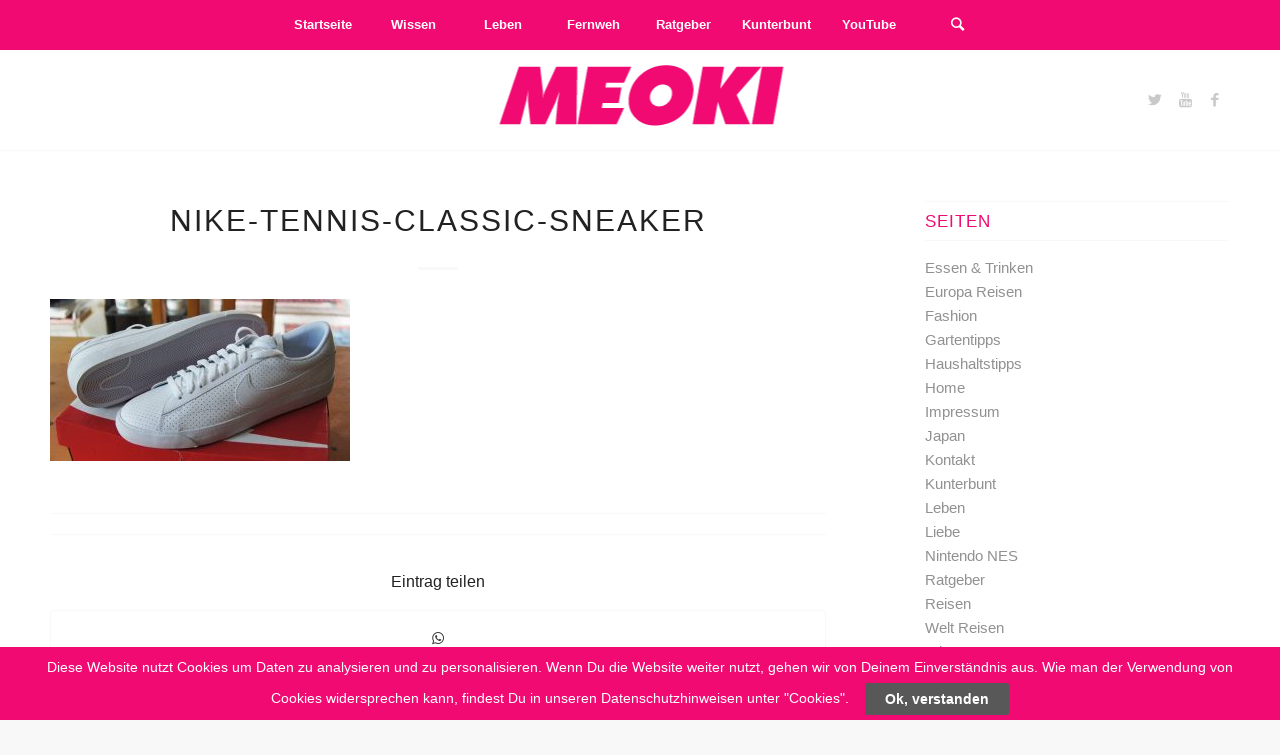

--- FILE ---
content_type: text/html; charset=UTF-8
request_url: https://meoki.de/nike-tennis-classic-ac-nd-vom-sportplatz-auf-die-strasse/nike-tennis-classic-sneaker/
body_size: 15667
content:
<!DOCTYPE html>
<html lang="de" class="html_stretched responsive av-preloader-active av-preloader-enabled av-custom-lightbox  html_header_top html_logo_center html_bottom_nav_header html_top_nav_header html_menu_center html_custom html_header_sticky html_header_shrinking_disabled html_mobile_menu_tablet html_header_searchicon html_content_align_center html_header_unstick_top_disabled html_header_stretch_disabled html_minimal_header html_elegant-blog html_av-submenu-hidden html_av-submenu-display-click html_av-overlay-side html_av-overlay-side-classic html_av-submenu-noclone html_entry_id_408 av-cookies-no-cookie-consent av-no-preview html_text_menu_active ">
	<!-- Global site tag (gtag.js) - Google Analytics -->
<script async src="https://www.googletagmanager.com/gtag/js?id=UA-88845605-1"></script>
<script>
  window.dataLayer = window.dataLayer || [];
  function gtag(){dataLayer.push(arguments);}
  gtag('js', new Date());

  gtag('config', 'UA-88845605-1');
</script>

<head>
<meta charset="UTF-8" />


<!-- mobile setting -->
<meta name="viewport" content="width=device-width, initial-scale=1">

<!-- Scripts/CSS and wp_head hook -->
<meta name='robots' content='index, follow, max-image-preview:large, max-snippet:-1, max-video-preview:-1' />
	<style>img:is([sizes="auto" i], [sizes^="auto," i]) { contain-intrinsic-size: 3000px 1500px }</style>
	
	<!-- This site is optimized with the Yoast SEO plugin v20.4 - https://yoast.com/wordpress/plugins/seo/ -->
	<title>nike-tennis-classic-sneaker - Meoki.de - Leben, Wissen und Alltag</title>
	<link rel="canonical" href="https://meoki.de/nike-tennis-classic-ac-nd-vom-sportplatz-auf-die-strasse/nike-tennis-classic-sneaker/" />
	<meta property="og:locale" content="de_DE" />
	<meta property="og:type" content="article" />
	<meta property="og:title" content="nike-tennis-classic-sneaker - Meoki.de - Leben, Wissen und Alltag" />
	<meta property="og:url" content="https://meoki.de/nike-tennis-classic-ac-nd-vom-sportplatz-auf-die-strasse/nike-tennis-classic-sneaker/" />
	<meta property="og:site_name" content="Meoki.de - Leben, Wissen und Alltag" />
	<meta property="og:image" content="https://meoki.de/nike-tennis-classic-ac-nd-vom-sportplatz-auf-die-strasse/nike-tennis-classic-sneaker" />
	<meta property="og:image:width" content="890" />
	<meta property="og:image:height" content="480" />
	<meta property="og:image:type" content="image/jpeg" />
	<meta name="twitter:card" content="summary_large_image" />
	<script type="application/ld+json" class="yoast-schema-graph">{"@context":"https://schema.org","@graph":[{"@type":"WebPage","@id":"https://meoki.de/nike-tennis-classic-ac-nd-vom-sportplatz-auf-die-strasse/nike-tennis-classic-sneaker/","url":"https://meoki.de/nike-tennis-classic-ac-nd-vom-sportplatz-auf-die-strasse/nike-tennis-classic-sneaker/","name":"nike-tennis-classic-sneaker - Meoki.de - Leben, Wissen und Alltag","isPartOf":{"@id":"https://meoki.de/#website"},"primaryImageOfPage":{"@id":"https://meoki.de/nike-tennis-classic-ac-nd-vom-sportplatz-auf-die-strasse/nike-tennis-classic-sneaker/#primaryimage"},"image":{"@id":"https://meoki.de/nike-tennis-classic-ac-nd-vom-sportplatz-auf-die-strasse/nike-tennis-classic-sneaker/#primaryimage"},"thumbnailUrl":"https://meoki.de/wp-content/uploads/2016/12/nike-tennis-classic-sneaker.jpg","datePublished":"2016-12-12T16:15:20+00:00","dateModified":"2016-12-12T16:15:20+00:00","breadcrumb":{"@id":"https://meoki.de/nike-tennis-classic-ac-nd-vom-sportplatz-auf-die-strasse/nike-tennis-classic-sneaker/#breadcrumb"},"inLanguage":"de","potentialAction":[{"@type":"ReadAction","target":["https://meoki.de/nike-tennis-classic-ac-nd-vom-sportplatz-auf-die-strasse/nike-tennis-classic-sneaker/"]}]},{"@type":"ImageObject","inLanguage":"de","@id":"https://meoki.de/nike-tennis-classic-ac-nd-vom-sportplatz-auf-die-strasse/nike-tennis-classic-sneaker/#primaryimage","url":"https://meoki.de/wp-content/uploads/2016/12/nike-tennis-classic-sneaker.jpg","contentUrl":"https://meoki.de/wp-content/uploads/2016/12/nike-tennis-classic-sneaker.jpg","width":890,"height":480},{"@type":"BreadcrumbList","@id":"https://meoki.de/nike-tennis-classic-ac-nd-vom-sportplatz-auf-die-strasse/nike-tennis-classic-sneaker/#breadcrumb","itemListElement":[{"@type":"ListItem","position":1,"name":"Startseite","item":"https://meoki.de/home/"},{"@type":"ListItem","position":2,"name":"Nike Tennis Classic AC ND: Vom Sportplatz auf die Straße","item":"https://meoki.de/nike-tennis-classic-ac-nd-vom-sportplatz-auf-die-strasse/"},{"@type":"ListItem","position":3,"name":"nike-tennis-classic-sneaker"}]},{"@type":"WebSite","@id":"https://meoki.de/#website","url":"https://meoki.de/","name":"Meoki.de - Leben, Wissen und Alltag","description":"","potentialAction":[{"@type":"SearchAction","target":{"@type":"EntryPoint","urlTemplate":"https://meoki.de/?s={search_term_string}"},"query-input":"required name=search_term_string"}],"inLanguage":"de"}]}</script>
	<!-- / Yoast SEO plugin. -->


<link rel='dns-prefetch' href='//cdnjs.cloudflare.com' />
<link rel="alternate" type="application/rss+xml" title="Meoki.de - Leben, Wissen und Alltag &raquo; Feed" href="https://meoki.de/feed/" />
<link rel="alternate" type="application/rss+xml" title="Meoki.de - Leben, Wissen und Alltag &raquo; Kommentar-Feed" href="https://meoki.de/comments/feed/" />
<link rel="alternate" type="application/rss+xml" title="Meoki.de - Leben, Wissen und Alltag &raquo; nike-tennis-classic-sneaker-Kommentar-Feed" href="https://meoki.de/nike-tennis-classic-ac-nd-vom-sportplatz-auf-die-strasse/nike-tennis-classic-sneaker/feed/" />
<script type="text/javascript">
/* <![CDATA[ */
window._wpemojiSettings = {"baseUrl":"https:\/\/s.w.org\/images\/core\/emoji\/16.0.1\/72x72\/","ext":".png","svgUrl":"https:\/\/s.w.org\/images\/core\/emoji\/16.0.1\/svg\/","svgExt":".svg","source":{"concatemoji":"https:\/\/meoki.de\/wp-includes\/js\/wp-emoji-release.min.js?ver=6.8.3"}};
/*! This file is auto-generated */
!function(s,n){var o,i,e;function c(e){try{var t={supportTests:e,timestamp:(new Date).valueOf()};sessionStorage.setItem(o,JSON.stringify(t))}catch(e){}}function p(e,t,n){e.clearRect(0,0,e.canvas.width,e.canvas.height),e.fillText(t,0,0);var t=new Uint32Array(e.getImageData(0,0,e.canvas.width,e.canvas.height).data),a=(e.clearRect(0,0,e.canvas.width,e.canvas.height),e.fillText(n,0,0),new Uint32Array(e.getImageData(0,0,e.canvas.width,e.canvas.height).data));return t.every(function(e,t){return e===a[t]})}function u(e,t){e.clearRect(0,0,e.canvas.width,e.canvas.height),e.fillText(t,0,0);for(var n=e.getImageData(16,16,1,1),a=0;a<n.data.length;a++)if(0!==n.data[a])return!1;return!0}function f(e,t,n,a){switch(t){case"flag":return n(e,"\ud83c\udff3\ufe0f\u200d\u26a7\ufe0f","\ud83c\udff3\ufe0f\u200b\u26a7\ufe0f")?!1:!n(e,"\ud83c\udde8\ud83c\uddf6","\ud83c\udde8\u200b\ud83c\uddf6")&&!n(e,"\ud83c\udff4\udb40\udc67\udb40\udc62\udb40\udc65\udb40\udc6e\udb40\udc67\udb40\udc7f","\ud83c\udff4\u200b\udb40\udc67\u200b\udb40\udc62\u200b\udb40\udc65\u200b\udb40\udc6e\u200b\udb40\udc67\u200b\udb40\udc7f");case"emoji":return!a(e,"\ud83e\udedf")}return!1}function g(e,t,n,a){var r="undefined"!=typeof WorkerGlobalScope&&self instanceof WorkerGlobalScope?new OffscreenCanvas(300,150):s.createElement("canvas"),o=r.getContext("2d",{willReadFrequently:!0}),i=(o.textBaseline="top",o.font="600 32px Arial",{});return e.forEach(function(e){i[e]=t(o,e,n,a)}),i}function t(e){var t=s.createElement("script");t.src=e,t.defer=!0,s.head.appendChild(t)}"undefined"!=typeof Promise&&(o="wpEmojiSettingsSupports",i=["flag","emoji"],n.supports={everything:!0,everythingExceptFlag:!0},e=new Promise(function(e){s.addEventListener("DOMContentLoaded",e,{once:!0})}),new Promise(function(t){var n=function(){try{var e=JSON.parse(sessionStorage.getItem(o));if("object"==typeof e&&"number"==typeof e.timestamp&&(new Date).valueOf()<e.timestamp+604800&&"object"==typeof e.supportTests)return e.supportTests}catch(e){}return null}();if(!n){if("undefined"!=typeof Worker&&"undefined"!=typeof OffscreenCanvas&&"undefined"!=typeof URL&&URL.createObjectURL&&"undefined"!=typeof Blob)try{var e="postMessage("+g.toString()+"("+[JSON.stringify(i),f.toString(),p.toString(),u.toString()].join(",")+"));",a=new Blob([e],{type:"text/javascript"}),r=new Worker(URL.createObjectURL(a),{name:"wpTestEmojiSupports"});return void(r.onmessage=function(e){c(n=e.data),r.terminate(),t(n)})}catch(e){}c(n=g(i,f,p,u))}t(n)}).then(function(e){for(var t in e)n.supports[t]=e[t],n.supports.everything=n.supports.everything&&n.supports[t],"flag"!==t&&(n.supports.everythingExceptFlag=n.supports.everythingExceptFlag&&n.supports[t]);n.supports.everythingExceptFlag=n.supports.everythingExceptFlag&&!n.supports.flag,n.DOMReady=!1,n.readyCallback=function(){n.DOMReady=!0}}).then(function(){return e}).then(function(){var e;n.supports.everything||(n.readyCallback(),(e=n.source||{}).concatemoji?t(e.concatemoji):e.wpemoji&&e.twemoji&&(t(e.twemoji),t(e.wpemoji)))}))}((window,document),window._wpemojiSettings);
/* ]]> */
</script>
<link rel='stylesheet' id='avia-grid-css' href='https://meoki.de/wp-content/themes/enfold/css/grid.css?ver=4.7.5' type='text/css' media='all' />
<link rel='stylesheet' id='avia-base-css' href='https://meoki.de/wp-content/themes/enfold/css/base.css?ver=4.7.5' type='text/css' media='all' />
<link rel='stylesheet' id='avia-layout-css' href='https://meoki.de/wp-content/themes/enfold/css/layout.css?ver=4.7.5' type='text/css' media='all' />
<link rel='stylesheet' id='avia-module-audioplayer-css' href='https://meoki.de/wp-content/themes/enfold/config-templatebuilder/avia-shortcodes/audio-player/audio-player.css?ver=6.8.3' type='text/css' media='all' />
<link rel='stylesheet' id='avia-module-blog-css' href='https://meoki.de/wp-content/themes/enfold/config-templatebuilder/avia-shortcodes/blog/blog.css?ver=6.8.3' type='text/css' media='all' />
<link rel='stylesheet' id='avia-module-postslider-css' href='https://meoki.de/wp-content/themes/enfold/config-templatebuilder/avia-shortcodes/postslider/postslider.css?ver=6.8.3' type='text/css' media='all' />
<link rel='stylesheet' id='avia-module-button-css' href='https://meoki.de/wp-content/themes/enfold/config-templatebuilder/avia-shortcodes/buttons/buttons.css?ver=6.8.3' type='text/css' media='all' />
<link rel='stylesheet' id='avia-module-buttonrow-css' href='https://meoki.de/wp-content/themes/enfold/config-templatebuilder/avia-shortcodes/buttonrow/buttonrow.css?ver=6.8.3' type='text/css' media='all' />
<link rel='stylesheet' id='avia-module-button-fullwidth-css' href='https://meoki.de/wp-content/themes/enfold/config-templatebuilder/avia-shortcodes/buttons_fullwidth/buttons_fullwidth.css?ver=6.8.3' type='text/css' media='all' />
<link rel='stylesheet' id='avia-module-catalogue-css' href='https://meoki.de/wp-content/themes/enfold/config-templatebuilder/avia-shortcodes/catalogue/catalogue.css?ver=6.8.3' type='text/css' media='all' />
<link rel='stylesheet' id='avia-module-comments-css' href='https://meoki.de/wp-content/themes/enfold/config-templatebuilder/avia-shortcodes/comments/comments.css?ver=6.8.3' type='text/css' media='all' />
<link rel='stylesheet' id='avia-module-contact-css' href='https://meoki.de/wp-content/themes/enfold/config-templatebuilder/avia-shortcodes/contact/contact.css?ver=6.8.3' type='text/css' media='all' />
<link rel='stylesheet' id='avia-module-slideshow-css' href='https://meoki.de/wp-content/themes/enfold/config-templatebuilder/avia-shortcodes/slideshow/slideshow.css?ver=6.8.3' type='text/css' media='all' />
<link rel='stylesheet' id='avia-module-slideshow-contentpartner-css' href='https://meoki.de/wp-content/themes/enfold/config-templatebuilder/avia-shortcodes/contentslider/contentslider.css?ver=6.8.3' type='text/css' media='all' />
<link rel='stylesheet' id='avia-module-countdown-css' href='https://meoki.de/wp-content/themes/enfold/config-templatebuilder/avia-shortcodes/countdown/countdown.css?ver=6.8.3' type='text/css' media='all' />
<link rel='stylesheet' id='avia-module-gallery-css' href='https://meoki.de/wp-content/themes/enfold/config-templatebuilder/avia-shortcodes/gallery/gallery.css?ver=6.8.3' type='text/css' media='all' />
<link rel='stylesheet' id='avia-module-gallery-hor-css' href='https://meoki.de/wp-content/themes/enfold/config-templatebuilder/avia-shortcodes/gallery_horizontal/gallery_horizontal.css?ver=6.8.3' type='text/css' media='all' />
<link rel='stylesheet' id='avia-module-maps-css' href='https://meoki.de/wp-content/themes/enfold/config-templatebuilder/avia-shortcodes/google_maps/google_maps.css?ver=6.8.3' type='text/css' media='all' />
<link rel='stylesheet' id='avia-module-gridrow-css' href='https://meoki.de/wp-content/themes/enfold/config-templatebuilder/avia-shortcodes/grid_row/grid_row.css?ver=6.8.3' type='text/css' media='all' />
<link rel='stylesheet' id='avia-module-heading-css' href='https://meoki.de/wp-content/themes/enfold/config-templatebuilder/avia-shortcodes/heading/heading.css?ver=6.8.3' type='text/css' media='all' />
<link rel='stylesheet' id='avia-module-rotator-css' href='https://meoki.de/wp-content/themes/enfold/config-templatebuilder/avia-shortcodes/headline_rotator/headline_rotator.css?ver=6.8.3' type='text/css' media='all' />
<link rel='stylesheet' id='avia-module-hr-css' href='https://meoki.de/wp-content/themes/enfold/config-templatebuilder/avia-shortcodes/hr/hr.css?ver=6.8.3' type='text/css' media='all' />
<link rel='stylesheet' id='avia-module-icon-css' href='https://meoki.de/wp-content/themes/enfold/config-templatebuilder/avia-shortcodes/icon/icon.css?ver=6.8.3' type='text/css' media='all' />
<link rel='stylesheet' id='avia-module-iconbox-css' href='https://meoki.de/wp-content/themes/enfold/config-templatebuilder/avia-shortcodes/iconbox/iconbox.css?ver=6.8.3' type='text/css' media='all' />
<link rel='stylesheet' id='avia-module-icongrid-css' href='https://meoki.de/wp-content/themes/enfold/config-templatebuilder/avia-shortcodes/icongrid/icongrid.css?ver=6.8.3' type='text/css' media='all' />
<link rel='stylesheet' id='avia-module-iconlist-css' href='https://meoki.de/wp-content/themes/enfold/config-templatebuilder/avia-shortcodes/iconlist/iconlist.css?ver=6.8.3' type='text/css' media='all' />
<link rel='stylesheet' id='avia-module-image-css' href='https://meoki.de/wp-content/themes/enfold/config-templatebuilder/avia-shortcodes/image/image.css?ver=6.8.3' type='text/css' media='all' />
<link rel='stylesheet' id='avia-module-hotspot-css' href='https://meoki.de/wp-content/themes/enfold/config-templatebuilder/avia-shortcodes/image_hotspots/image_hotspots.css?ver=6.8.3' type='text/css' media='all' />
<link rel='stylesheet' id='avia-module-magazine-css' href='https://meoki.de/wp-content/themes/enfold/config-templatebuilder/avia-shortcodes/magazine/magazine.css?ver=6.8.3' type='text/css' media='all' />
<link rel='stylesheet' id='avia-module-masonry-css' href='https://meoki.de/wp-content/themes/enfold/config-templatebuilder/avia-shortcodes/masonry_entries/masonry_entries.css?ver=6.8.3' type='text/css' media='all' />
<link rel='stylesheet' id='avia-siteloader-css' href='https://meoki.de/wp-content/themes/enfold/css/avia-snippet-site-preloader.css?ver=6.8.3' type='text/css' media='all' />
<link rel='stylesheet' id='avia-module-menu-css' href='https://meoki.de/wp-content/themes/enfold/config-templatebuilder/avia-shortcodes/menu/menu.css?ver=6.8.3' type='text/css' media='all' />
<link rel='stylesheet' id='avia-modfule-notification-css' href='https://meoki.de/wp-content/themes/enfold/config-templatebuilder/avia-shortcodes/notification/notification.css?ver=6.8.3' type='text/css' media='all' />
<link rel='stylesheet' id='avia-module-numbers-css' href='https://meoki.de/wp-content/themes/enfold/config-templatebuilder/avia-shortcodes/numbers/numbers.css?ver=6.8.3' type='text/css' media='all' />
<link rel='stylesheet' id='avia-module-portfolio-css' href='https://meoki.de/wp-content/themes/enfold/config-templatebuilder/avia-shortcodes/portfolio/portfolio.css?ver=6.8.3' type='text/css' media='all' />
<link rel='stylesheet' id='avia-module-progress-bar-css' href='https://meoki.de/wp-content/themes/enfold/config-templatebuilder/avia-shortcodes/progressbar/progressbar.css?ver=6.8.3' type='text/css' media='all' />
<link rel='stylesheet' id='avia-module-promobox-css' href='https://meoki.de/wp-content/themes/enfold/config-templatebuilder/avia-shortcodes/promobox/promobox.css?ver=6.8.3' type='text/css' media='all' />
<link rel='stylesheet' id='avia-sc-search-css' href='https://meoki.de/wp-content/themes/enfold/config-templatebuilder/avia-shortcodes/search/search.css?ver=6.8.3' type='text/css' media='all' />
<link rel='stylesheet' id='avia-module-slideshow-accordion-css' href='https://meoki.de/wp-content/themes/enfold/config-templatebuilder/avia-shortcodes/slideshow_accordion/slideshow_accordion.css?ver=6.8.3' type='text/css' media='all' />
<link rel='stylesheet' id='avia-module-slideshow-feature-image-css' href='https://meoki.de/wp-content/themes/enfold/config-templatebuilder/avia-shortcodes/slideshow_feature_image/slideshow_feature_image.css?ver=6.8.3' type='text/css' media='all' />
<link rel='stylesheet' id='avia-module-slideshow-fullsize-css' href='https://meoki.de/wp-content/themes/enfold/config-templatebuilder/avia-shortcodes/slideshow_fullsize/slideshow_fullsize.css?ver=6.8.3' type='text/css' media='all' />
<link rel='stylesheet' id='avia-module-slideshow-fullscreen-css' href='https://meoki.de/wp-content/themes/enfold/config-templatebuilder/avia-shortcodes/slideshow_fullscreen/slideshow_fullscreen.css?ver=6.8.3' type='text/css' media='all' />
<link rel='stylesheet' id='avia-module-slideshow-ls-css' href='https://meoki.de/wp-content/themes/enfold/config-templatebuilder/avia-shortcodes/slideshow_layerslider/slideshow_layerslider.css?ver=6.8.3' type='text/css' media='all' />
<link rel='stylesheet' id='avia-module-social-css' href='https://meoki.de/wp-content/themes/enfold/config-templatebuilder/avia-shortcodes/social_share/social_share.css?ver=6.8.3' type='text/css' media='all' />
<link rel='stylesheet' id='avia-module-tabsection-css' href='https://meoki.de/wp-content/themes/enfold/config-templatebuilder/avia-shortcodes/tab_section/tab_section.css?ver=6.8.3' type='text/css' media='all' />
<link rel='stylesheet' id='avia-module-table-css' href='https://meoki.de/wp-content/themes/enfold/config-templatebuilder/avia-shortcodes/table/table.css?ver=6.8.3' type='text/css' media='all' />
<link rel='stylesheet' id='avia-module-tabs-css' href='https://meoki.de/wp-content/themes/enfold/config-templatebuilder/avia-shortcodes/tabs/tabs.css?ver=6.8.3' type='text/css' media='all' />
<link rel='stylesheet' id='avia-module-team-css' href='https://meoki.de/wp-content/themes/enfold/config-templatebuilder/avia-shortcodes/team/team.css?ver=6.8.3' type='text/css' media='all' />
<link rel='stylesheet' id='avia-module-testimonials-css' href='https://meoki.de/wp-content/themes/enfold/config-templatebuilder/avia-shortcodes/testimonials/testimonials.css?ver=6.8.3' type='text/css' media='all' />
<link rel='stylesheet' id='avia-module-timeline-css' href='https://meoki.de/wp-content/themes/enfold/config-templatebuilder/avia-shortcodes/timeline/timeline.css?ver=6.8.3' type='text/css' media='all' />
<link rel='stylesheet' id='avia-module-toggles-css' href='https://meoki.de/wp-content/themes/enfold/config-templatebuilder/avia-shortcodes/toggles/toggles.css?ver=6.8.3' type='text/css' media='all' />
<link rel='stylesheet' id='avia-module-video-css' href='https://meoki.de/wp-content/themes/enfold/config-templatebuilder/avia-shortcodes/video/video.css?ver=6.8.3' type='text/css' media='all' />
<style id='wp-emoji-styles-inline-css' type='text/css'>

	img.wp-smiley, img.emoji {
		display: inline !important;
		border: none !important;
		box-shadow: none !important;
		height: 1em !important;
		width: 1em !important;
		margin: 0 0.07em !important;
		vertical-align: -0.1em !important;
		background: none !important;
		padding: 0 !important;
	}
</style>
<link rel='stylesheet' id='wp-block-library-css' href='https://meoki.de/wp-includes/css/dist/block-library/style.min.css?ver=6.8.3' type='text/css' media='all' />
<style id='classic-theme-styles-inline-css' type='text/css'>
/*! This file is auto-generated */
.wp-block-button__link{color:#fff;background-color:#32373c;border-radius:9999px;box-shadow:none;text-decoration:none;padding:calc(.667em + 2px) calc(1.333em + 2px);font-size:1.125em}.wp-block-file__button{background:#32373c;color:#fff;text-decoration:none}
</style>
<style id='global-styles-inline-css' type='text/css'>
:root{--wp--preset--aspect-ratio--square: 1;--wp--preset--aspect-ratio--4-3: 4/3;--wp--preset--aspect-ratio--3-4: 3/4;--wp--preset--aspect-ratio--3-2: 3/2;--wp--preset--aspect-ratio--2-3: 2/3;--wp--preset--aspect-ratio--16-9: 16/9;--wp--preset--aspect-ratio--9-16: 9/16;--wp--preset--color--black: #000000;--wp--preset--color--cyan-bluish-gray: #abb8c3;--wp--preset--color--white: #ffffff;--wp--preset--color--pale-pink: #f78da7;--wp--preset--color--vivid-red: #cf2e2e;--wp--preset--color--luminous-vivid-orange: #ff6900;--wp--preset--color--luminous-vivid-amber: #fcb900;--wp--preset--color--light-green-cyan: #7bdcb5;--wp--preset--color--vivid-green-cyan: #00d084;--wp--preset--color--pale-cyan-blue: #8ed1fc;--wp--preset--color--vivid-cyan-blue: #0693e3;--wp--preset--color--vivid-purple: #9b51e0;--wp--preset--gradient--vivid-cyan-blue-to-vivid-purple: linear-gradient(135deg,rgba(6,147,227,1) 0%,rgb(155,81,224) 100%);--wp--preset--gradient--light-green-cyan-to-vivid-green-cyan: linear-gradient(135deg,rgb(122,220,180) 0%,rgb(0,208,130) 100%);--wp--preset--gradient--luminous-vivid-amber-to-luminous-vivid-orange: linear-gradient(135deg,rgba(252,185,0,1) 0%,rgba(255,105,0,1) 100%);--wp--preset--gradient--luminous-vivid-orange-to-vivid-red: linear-gradient(135deg,rgba(255,105,0,1) 0%,rgb(207,46,46) 100%);--wp--preset--gradient--very-light-gray-to-cyan-bluish-gray: linear-gradient(135deg,rgb(238,238,238) 0%,rgb(169,184,195) 100%);--wp--preset--gradient--cool-to-warm-spectrum: linear-gradient(135deg,rgb(74,234,220) 0%,rgb(151,120,209) 20%,rgb(207,42,186) 40%,rgb(238,44,130) 60%,rgb(251,105,98) 80%,rgb(254,248,76) 100%);--wp--preset--gradient--blush-light-purple: linear-gradient(135deg,rgb(255,206,236) 0%,rgb(152,150,240) 100%);--wp--preset--gradient--blush-bordeaux: linear-gradient(135deg,rgb(254,205,165) 0%,rgb(254,45,45) 50%,rgb(107,0,62) 100%);--wp--preset--gradient--luminous-dusk: linear-gradient(135deg,rgb(255,203,112) 0%,rgb(199,81,192) 50%,rgb(65,88,208) 100%);--wp--preset--gradient--pale-ocean: linear-gradient(135deg,rgb(255,245,203) 0%,rgb(182,227,212) 50%,rgb(51,167,181) 100%);--wp--preset--gradient--electric-grass: linear-gradient(135deg,rgb(202,248,128) 0%,rgb(113,206,126) 100%);--wp--preset--gradient--midnight: linear-gradient(135deg,rgb(2,3,129) 0%,rgb(40,116,252) 100%);--wp--preset--font-size--small: 13px;--wp--preset--font-size--medium: 20px;--wp--preset--font-size--large: 36px;--wp--preset--font-size--x-large: 42px;--wp--preset--spacing--20: 0.44rem;--wp--preset--spacing--30: 0.67rem;--wp--preset--spacing--40: 1rem;--wp--preset--spacing--50: 1.5rem;--wp--preset--spacing--60: 2.25rem;--wp--preset--spacing--70: 3.38rem;--wp--preset--spacing--80: 5.06rem;--wp--preset--shadow--natural: 6px 6px 9px rgba(0, 0, 0, 0.2);--wp--preset--shadow--deep: 12px 12px 50px rgba(0, 0, 0, 0.4);--wp--preset--shadow--sharp: 6px 6px 0px rgba(0, 0, 0, 0.2);--wp--preset--shadow--outlined: 6px 6px 0px -3px rgba(255, 255, 255, 1), 6px 6px rgba(0, 0, 0, 1);--wp--preset--shadow--crisp: 6px 6px 0px rgba(0, 0, 0, 1);}:where(.is-layout-flex){gap: 0.5em;}:where(.is-layout-grid){gap: 0.5em;}body .is-layout-flex{display: flex;}.is-layout-flex{flex-wrap: wrap;align-items: center;}.is-layout-flex > :is(*, div){margin: 0;}body .is-layout-grid{display: grid;}.is-layout-grid > :is(*, div){margin: 0;}:where(.wp-block-columns.is-layout-flex){gap: 2em;}:where(.wp-block-columns.is-layout-grid){gap: 2em;}:where(.wp-block-post-template.is-layout-flex){gap: 1.25em;}:where(.wp-block-post-template.is-layout-grid){gap: 1.25em;}.has-black-color{color: var(--wp--preset--color--black) !important;}.has-cyan-bluish-gray-color{color: var(--wp--preset--color--cyan-bluish-gray) !important;}.has-white-color{color: var(--wp--preset--color--white) !important;}.has-pale-pink-color{color: var(--wp--preset--color--pale-pink) !important;}.has-vivid-red-color{color: var(--wp--preset--color--vivid-red) !important;}.has-luminous-vivid-orange-color{color: var(--wp--preset--color--luminous-vivid-orange) !important;}.has-luminous-vivid-amber-color{color: var(--wp--preset--color--luminous-vivid-amber) !important;}.has-light-green-cyan-color{color: var(--wp--preset--color--light-green-cyan) !important;}.has-vivid-green-cyan-color{color: var(--wp--preset--color--vivid-green-cyan) !important;}.has-pale-cyan-blue-color{color: var(--wp--preset--color--pale-cyan-blue) !important;}.has-vivid-cyan-blue-color{color: var(--wp--preset--color--vivid-cyan-blue) !important;}.has-vivid-purple-color{color: var(--wp--preset--color--vivid-purple) !important;}.has-black-background-color{background-color: var(--wp--preset--color--black) !important;}.has-cyan-bluish-gray-background-color{background-color: var(--wp--preset--color--cyan-bluish-gray) !important;}.has-white-background-color{background-color: var(--wp--preset--color--white) !important;}.has-pale-pink-background-color{background-color: var(--wp--preset--color--pale-pink) !important;}.has-vivid-red-background-color{background-color: var(--wp--preset--color--vivid-red) !important;}.has-luminous-vivid-orange-background-color{background-color: var(--wp--preset--color--luminous-vivid-orange) !important;}.has-luminous-vivid-amber-background-color{background-color: var(--wp--preset--color--luminous-vivid-amber) !important;}.has-light-green-cyan-background-color{background-color: var(--wp--preset--color--light-green-cyan) !important;}.has-vivid-green-cyan-background-color{background-color: var(--wp--preset--color--vivid-green-cyan) !important;}.has-pale-cyan-blue-background-color{background-color: var(--wp--preset--color--pale-cyan-blue) !important;}.has-vivid-cyan-blue-background-color{background-color: var(--wp--preset--color--vivid-cyan-blue) !important;}.has-vivid-purple-background-color{background-color: var(--wp--preset--color--vivid-purple) !important;}.has-black-border-color{border-color: var(--wp--preset--color--black) !important;}.has-cyan-bluish-gray-border-color{border-color: var(--wp--preset--color--cyan-bluish-gray) !important;}.has-white-border-color{border-color: var(--wp--preset--color--white) !important;}.has-pale-pink-border-color{border-color: var(--wp--preset--color--pale-pink) !important;}.has-vivid-red-border-color{border-color: var(--wp--preset--color--vivid-red) !important;}.has-luminous-vivid-orange-border-color{border-color: var(--wp--preset--color--luminous-vivid-orange) !important;}.has-luminous-vivid-amber-border-color{border-color: var(--wp--preset--color--luminous-vivid-amber) !important;}.has-light-green-cyan-border-color{border-color: var(--wp--preset--color--light-green-cyan) !important;}.has-vivid-green-cyan-border-color{border-color: var(--wp--preset--color--vivid-green-cyan) !important;}.has-pale-cyan-blue-border-color{border-color: var(--wp--preset--color--pale-cyan-blue) !important;}.has-vivid-cyan-blue-border-color{border-color: var(--wp--preset--color--vivid-cyan-blue) !important;}.has-vivid-purple-border-color{border-color: var(--wp--preset--color--vivid-purple) !important;}.has-vivid-cyan-blue-to-vivid-purple-gradient-background{background: var(--wp--preset--gradient--vivid-cyan-blue-to-vivid-purple) !important;}.has-light-green-cyan-to-vivid-green-cyan-gradient-background{background: var(--wp--preset--gradient--light-green-cyan-to-vivid-green-cyan) !important;}.has-luminous-vivid-amber-to-luminous-vivid-orange-gradient-background{background: var(--wp--preset--gradient--luminous-vivid-amber-to-luminous-vivid-orange) !important;}.has-luminous-vivid-orange-to-vivid-red-gradient-background{background: var(--wp--preset--gradient--luminous-vivid-orange-to-vivid-red) !important;}.has-very-light-gray-to-cyan-bluish-gray-gradient-background{background: var(--wp--preset--gradient--very-light-gray-to-cyan-bluish-gray) !important;}.has-cool-to-warm-spectrum-gradient-background{background: var(--wp--preset--gradient--cool-to-warm-spectrum) !important;}.has-blush-light-purple-gradient-background{background: var(--wp--preset--gradient--blush-light-purple) !important;}.has-blush-bordeaux-gradient-background{background: var(--wp--preset--gradient--blush-bordeaux) !important;}.has-luminous-dusk-gradient-background{background: var(--wp--preset--gradient--luminous-dusk) !important;}.has-pale-ocean-gradient-background{background: var(--wp--preset--gradient--pale-ocean) !important;}.has-electric-grass-gradient-background{background: var(--wp--preset--gradient--electric-grass) !important;}.has-midnight-gradient-background{background: var(--wp--preset--gradient--midnight) !important;}.has-small-font-size{font-size: var(--wp--preset--font-size--small) !important;}.has-medium-font-size{font-size: var(--wp--preset--font-size--medium) !important;}.has-large-font-size{font-size: var(--wp--preset--font-size--large) !important;}.has-x-large-font-size{font-size: var(--wp--preset--font-size--x-large) !important;}
:where(.wp-block-post-template.is-layout-flex){gap: 1.25em;}:where(.wp-block-post-template.is-layout-grid){gap: 1.25em;}
:where(.wp-block-columns.is-layout-flex){gap: 2em;}:where(.wp-block-columns.is-layout-grid){gap: 2em;}
:root :where(.wp-block-pullquote){font-size: 1.5em;line-height: 1.6;}
</style>
<link rel='stylesheet' id='cookie-law-bar-css-css' href='https://meoki.de/wp-content/plugins/cookie-law-bar/static/css/cookie-law-bar.css?ver=6.8.3' type='text/css' media='all' />
<link rel='stylesheet' id='avia-scs-css' href='https://meoki.de/wp-content/themes/enfold/css/shortcodes.css?ver=4.7.5' type='text/css' media='all' />
<link rel='stylesheet' id='avia-widget-css-css' href='https://meoki.de/wp-content/themes/enfold/css/avia-snippet-widget.css?ver=4.7.5' type='text/css' media='screen' />
<link rel='stylesheet' id='avia-dynamic-css' href='https://meoki.de/wp-content/uploads/dynamic_avia/enfold.css?ver=6801b4a9d8b04' type='text/css' media='all' />
<link rel='stylesheet' id='avia-custom-css' href='https://meoki.de/wp-content/themes/enfold/css/custom.css?ver=4.7.5' type='text/css' media='all' />
<link rel='stylesheet' id='srpw-style-css' href='https://meoki.de/wp-content/plugins/smart-recent-posts-widget/assets/css/srpw-frontend.css?ver=6.8.3' type='text/css' media='all' />
<script type="text/javascript" src="https://meoki.de/wp-includes/js/jquery/jquery.min.js?ver=3.7.1" id="jquery-core-js"></script>
<script type="text/javascript" src="https://meoki.de/wp-includes/js/jquery/jquery-migrate.min.js?ver=3.4.1" id="jquery-migrate-js"></script>
<script type="text/javascript" id="jquery-js-after">
/* <![CDATA[ */
jQuery(document).ready(function() {
	jQuery(".ad1dbb693e8b2133b91abd0f49aef15c").click(function() {
		jQuery.post(
			"https://meoki.de/wp-admin/admin-ajax.php", {
				"action": "quick_adsense_onpost_ad_click",
				"quick_adsense_onpost_ad_index": jQuery(this).attr("data-index"),
				"quick_adsense_nonce": "d75a91cfae",
			}, function(response) { }
		);
	});
});
/* ]]> */
</script>
<script type="text/javascript" src="https://meoki.de/wp-content/plugins/cookie-law-bar/static/js/cookie-law-bar.js?ver=6.8.3" id="cookie-law-bar-js-js"></script>
<script type="text/javascript" src="https://meoki.de/wp-content/themes/enfold/js/avia-compat.js?ver=4.7.5" id="avia-compat-js"></script>
<script type="text/javascript" src="//cdnjs.cloudflare.com/ajax/libs/jquery-easing/1.4.1/jquery.easing.min.js?ver=6.8.3" id="jquery-easing-js"></script>
<link rel="https://api.w.org/" href="https://meoki.de/wp-json/" /><link rel="alternate" title="JSON" type="application/json" href="https://meoki.de/wp-json/wp/v2/media/408" /><link rel="EditURI" type="application/rsd+xml" title="RSD" href="https://meoki.de/xmlrpc.php?rsd" />
<meta name="generator" content="WordPress 6.8.3" />
<link rel='shortlink' href='https://meoki.de/?p=408' />
<link rel="alternate" title="oEmbed (JSON)" type="application/json+oembed" href="https://meoki.de/wp-json/oembed/1.0/embed?url=https%3A%2F%2Fmeoki.de%2Fnike-tennis-classic-ac-nd-vom-sportplatz-auf-die-strasse%2Fnike-tennis-classic-sneaker%2F" />
<link rel="alternate" title="oEmbed (XML)" type="text/xml+oembed" href="https://meoki.de/wp-json/oembed/1.0/embed?url=https%3A%2F%2Fmeoki.de%2Fnike-tennis-classic-ac-nd-vom-sportplatz-auf-die-strasse%2Fnike-tennis-classic-sneaker%2F&#038;format=xml" />
<link rel="profile" href="https://gmpg.org/xfn/11" />
<link rel="alternate" type="application/rss+xml" title="Meoki.de - Leben, Wissen und Alltag RSS2 Feed" href="https://meoki.de/feed/" />
<link rel="pingback" href="https://meoki.de/xmlrpc.php" />

<style type='text/css' media='screen'>
 #top #header_main > .container, #top #header_main > .container .main_menu  .av-main-nav > li > a, #top #header_main #menu-item-shop .cart_dropdown_link{ height:100px; line-height: 100px; }
 .html_top_nav_header .av-logo-container{ height:100px;  }
 .html_header_top.html_header_sticky #top #wrap_all #main{ padding-top:150px; } 
</style>
<!--[if lt IE 9]><script src="https://meoki.de/wp-content/themes/enfold/js/html5shiv.js"></script><![endif]-->
<link rel="icon" href="https://meoki.de/wp-content/uploads/2016/12/fav.png" type="image/png">
<style type='text/css'>
@font-face {font-family: 'entypo-fontello'; font-weight: normal; font-style: normal; font-display: auto;
src: url('https://meoki.de/wp-content/themes/enfold/config-templatebuilder/avia-template-builder/assets/fonts/entypo-fontello.eot');
src: url('https://meoki.de/wp-content/themes/enfold/config-templatebuilder/avia-template-builder/assets/fonts/entypo-fontello.eot?#iefix') format('embedded-opentype'), 
url('https://meoki.de/wp-content/themes/enfold/config-templatebuilder/avia-template-builder/assets/fonts/entypo-fontello.woff') format('woff'),
url('https://meoki.de/wp-content/themes/enfold/config-templatebuilder/avia-template-builder/assets/fonts/entypo-fontello.woff2') format('woff2'),
url('https://meoki.de/wp-content/themes/enfold/config-templatebuilder/avia-template-builder/assets/fonts/entypo-fontello.ttf') format('truetype'), 
url('https://meoki.de/wp-content/themes/enfold/config-templatebuilder/avia-template-builder/assets/fonts/entypo-fontello.svg#entypo-fontello') format('svg');
} #top .avia-font-entypo-fontello, body .avia-font-entypo-fontello, html body [data-av_iconfont='entypo-fontello']:before{ font-family: 'entypo-fontello'; }
</style>

<!--
Debugging Info for Theme support: 

Theme: Enfold
Version: 4.7.5
Installed: enfold
AviaFramework Version: 5.0
AviaBuilder Version: 4.7.1.1
aviaElementManager Version: 1.0.1
ML:-1-PU:63-PLA:13
WP:6.8.3
Compress: CSS:disabled - JS:disabled
Updates: disabled
PLAu:12
-->
</head>




<body data-rsssl=1 id="top" class="attachment wp-singular attachment-template-default single single-attachment postid-408 attachmentid-408 attachment-jpeg wp-theme-enfold  rtl_columns stretched lato lora no_sidebar_border" itemscope="itemscope" itemtype="https://schema.org/WebPage" >

	<div class='av-siteloader-wrap av-transition-enabled'><div class='av-siteloader-inner'><div class='av-siteloader-cell'><div class='av-siteloader'><div class='av-siteloader-extra'></div></div></div></div></div>
	<div id='wrap_all'>

	
<header id='header' class='all_colors header_color light_bg_color  av_header_top av_logo_center av_bottom_nav_header av_top_nav_header av_menu_center av_custom av_header_sticky av_header_shrinking_disabled av_header_stretch_disabled av_mobile_menu_tablet av_header_searchicon av_header_unstick_top_disabled av_seperator_big_border av_minimal_header'  role="banner" itemscope="itemscope" itemtype="https://schema.org/WPHeader" >

		<div  id='header_main' class='container_wrap container_wrap_logo'>
	
        <div id='header_main_alternate' class='container_wrap'><div class='container'><nav class='main_menu' data-selectname='Wähle eine Seite'  role="navigation" itemscope="itemscope" itemtype="https://schema.org/SiteNavigationElement" ><div class="avia-menu av-main-nav-wrap"><ul id="avia-menu" class="menu av-main-nav"><li id="menu-item-104" class="menu-item menu-item-type-post_type menu-item-object-page menu-item-home menu-item-top-level menu-item-top-level-1"><a href="https://meoki.de/" itemprop="url"><span class="avia-bullet"></span><span class="avia-menu-text">Startseite</span><span class="avia-menu-fx"><span class="avia-arrow-wrap"><span class="avia-arrow"></span></span></span></a></li>
<li id="menu-item-2173" class="menu-item menu-item-type-post_type menu-item-object-page menu-item-mega-parent  menu-item-top-level menu-item-top-level-2"><a href="https://meoki.de/wissen/" itemprop="url"><span class="avia-bullet"></span><span class="avia-menu-text">Wissen</span><span class="avia-menu-fx"><span class="avia-arrow-wrap"><span class="avia-arrow"></span></span></span></a></li>
<li id="menu-item-180" class="menu-item menu-item-type-post_type menu-item-object-page menu-item-top-level menu-item-top-level-3"><a href="https://meoki.de/leben/" itemprop="url"><span class="avia-bullet"></span><span class="avia-menu-text">Leben</span><span class="avia-menu-fx"><span class="avia-arrow-wrap"><span class="avia-arrow"></span></span></span></a></li>
<li id="menu-item-1213" class="menu-item menu-item-type-post_type menu-item-object-page menu-item-top-level menu-item-top-level-4"><a href="https://meoki.de/reisen/" itemprop="url"><span class="avia-bullet"></span><span class="avia-menu-text">Fernweh</span><span class="avia-menu-fx"><span class="avia-arrow-wrap"><span class="avia-arrow"></span></span></span></a></li>
<li id="menu-item-191" class="menu-item menu-item-type-post_type menu-item-object-page menu-item-top-level menu-item-top-level-5"><a href="https://meoki.de/ratgeber/" itemprop="url"><span class="avia-bullet"></span><span class="avia-menu-text">Ratgeber</span><span class="avia-menu-fx"><span class="avia-arrow-wrap"><span class="avia-arrow"></span></span></span></a></li>
<li id="menu-item-2902" class="menu-item menu-item-type-post_type menu-item-object-page menu-item-top-level menu-item-top-level-6"><a href="https://meoki.de/kunterbunt/" itemprop="url"><span class="avia-bullet"></span><span class="avia-menu-text">Kunterbunt</span><span class="avia-menu-fx"><span class="avia-arrow-wrap"><span class="avia-arrow"></span></span></span></a></li>
<li id="menu-item-2903" class="menu-item menu-item-type-custom menu-item-object-custom menu-item-top-level menu-item-top-level-7"><a href="https://www.youtube.com/channel/UCch76QZXOA5_6NtnMER-lkw" itemprop="url"><span class="avia-bullet"></span><span class="avia-menu-text">YouTube</span><span class="avia-menu-fx"><span class="avia-arrow-wrap"><span class="avia-arrow"></span></span></span></a></li>
<li id="menu-item-search" class="noMobile menu-item menu-item-search-dropdown menu-item-avia-special"><a aria-label="Suche" href="?s=" rel="nofollow" data-avia-search-tooltip="

&lt;form role=&quot;search&quot; action=&quot;https://meoki.de/&quot; id=&quot;searchform&quot; method=&quot;get&quot; class=&quot;&quot;&gt;
	&lt;div&gt;
		&lt;input type=&quot;submit&quot; value=&quot;&quot; id=&quot;searchsubmit&quot; class=&quot;button avia-font-entypo-fontello&quot; /&gt;
		&lt;input type=&quot;text&quot; id=&quot;s&quot; name=&quot;s&quot; value=&quot;&quot; placeholder=&#039;Suche&#039; /&gt;
			&lt;/div&gt;
&lt;/form&gt;" aria-hidden='false' data-av_icon='' data-av_iconfont='entypo-fontello'><span class="avia_hidden_link_text">Suche</span></a></li><li class="av-burger-menu-main menu-item-avia-special ">
	        			<a href="#" aria-label="Menü" aria-hidden="false">
							<span class="av-hamburger av-hamburger--spin av-js-hamburger">
								<span class="av-hamburger-box">
						          <span class="av-hamburger-inner"></span>
						          <strong>Menü</strong>
								</span>
							</span>
							<span class="avia_hidden_link_text">Menü</span>
						</a>
	        		   </li></ul></div></nav></div> </div> 
		<!-- end container_wrap-->
		</div>
		<div class='header_bg'></div>

<!-- end header -->
</header>
		
	<div id='main' class='all_colors' data-scroll-offset='98'>

	<div class='av-section-bottom-logo header_color'><div class='container av-logo-container'><div class='inner-container'><span class='logo'><a href='https://meoki.de/'><img height='100' width='300' src='https://meoki.de/wp-content/uploads/2016/12/meoki-logo.png' alt='Meoki.de - Leben, Wissen und Alltag' title='' /></a></span><ul class='noLightbox social_bookmarks icon_count_3'><li class='social_bookmarks_twitter av-social-link-twitter social_icon_1'><a target="_blank" aria-label="Link zu Twitter" href='https://twitter.com/MeokiDe' aria-hidden='false' data-av_icon='' data-av_iconfont='entypo-fontello' title='Twitter' rel="noopener"><span class='avia_hidden_link_text'>Twitter</span></a></li><li class='social_bookmarks_youtube av-social-link-youtube social_icon_2'><a target="_blank" aria-label="Link zu Youtube" href='https://www.youtube.com/channel/UCch76QZXOA5_6NtnMER-lkw' aria-hidden='false' data-av_icon='' data-av_iconfont='entypo-fontello' title='Youtube' rel="noopener"><span class='avia_hidden_link_text'>Youtube</span></a></li><li class='social_bookmarks_facebook av-social-link-facebook social_icon_3'><a target="_blank" aria-label="Link zu Facebook" href='https://www.facebook.com/meokide/' aria-hidden='false' data-av_icon='' data-av_iconfont='entypo-fontello' title='Facebook' rel="noopener"><span class='avia_hidden_link_text'>Facebook</span></a></li></ul></div></div></div>
		<div class='container_wrap container_wrap_first main_color sidebar_right'>

			<div class='container template-blog template-single-blog '>

				<main class='content units av-content-small alpha  av-blog-meta-author-disabled av-blog-meta-comments-disabled av-blog-meta-category-disabled av-blog-meta-date-disabled av-blog-meta-html-info-disabled av-blog-meta-tag-disabled'  role="main" itemprop="mainContentOfPage" >

                    <article class='post-entry post-entry-type-standard post-entry-408 post-loop-1 post-parity-odd post-entry-last single-big post  post-408 attachment type-attachment status-inherit hentry'  itemscope="itemscope" itemtype="https://schema.org/CreativeWork" ><div class='blog-meta'></div><div class='entry-content-wrapper clearfix standard-content'><header class="entry-content-header"><div class="av-heading-wrapper"><h1 class='post-title entry-title '  itemprop="headline" >	<a href='https://meoki.de/nike-tennis-classic-ac-nd-vom-sportplatz-auf-die-strasse/nike-tennis-classic-sneaker/' rel='bookmark' title='Permanenter Link zu: nike-tennis-classic-sneaker'>nike-tennis-classic-sneaker			<span class='post-format-icon minor-meta'></span>	</a></h1></div></header><span class="av-vertical-delimiter"></span><div class="entry-content"  itemprop="text" ><p class="attachment"><a href='https://meoki.de/wp-content/uploads/2016/12/nike-tennis-classic-sneaker.jpg'><img decoding="async" width="300" height="162" src="https://meoki.de/wp-content/uploads/2016/12/nike-tennis-classic-sneaker-300x162.jpg" class="attachment-medium size-medium" alt="" srcset="https://meoki.de/wp-content/uploads/2016/12/nike-tennis-classic-sneaker-300x162.jpg 300w, https://meoki.de/wp-content/uploads/2016/12/nike-tennis-classic-sneaker-768x414.jpg 768w, https://meoki.de/wp-content/uploads/2016/12/nike-tennis-classic-sneaker-705x380.jpg 705w, https://meoki.de/wp-content/uploads/2016/12/nike-tennis-classic-sneaker-450x243.jpg 450w, https://meoki.de/wp-content/uploads/2016/12/nike-tennis-classic-sneaker.jpg 890w" sizes="(max-width: 300px) 100vw, 300px" /></a></p>
<!--CusAds0-->
<div style="font-size: 0px; height: 0px; line-height: 0px; margin: 0; padding: 0; clear: both;"></div></div><span class='post-meta-infos'><time class='date-container minor-meta updated' >12. Dezember 2016</time><span class='text-sep text-sep-date'>/</span><span class='comment-container minor-meta'><a href="https://meoki.de/nike-tennis-classic-ac-nd-vom-sportplatz-auf-die-strasse/nike-tennis-classic-sneaker/#respond" class="comments-link" >0 Kommentare</a></span><span class='text-sep text-sep-comment'>/</span><span class="blog-author minor-meta">von <span class="entry-author-link"  itemprop="author" ><span class="author"><span class="fn"><a href="https://meoki.de/author/meoki/" title="Beiträge von meoki" rel="author">meoki</a></span></span></span></span></span><footer class="entry-footer"><div class='av-share-box'><h5 class='av-share-link-description av-no-toc '>Eintrag teilen</h5><ul class='av-share-box-list noLightbox'><li class='av-share-link av-social-link-whatsapp' ><a target="_blank" aria-label="Teilen auf WhatsApp" href='https://api.whatsapp.com/send?text=https://meoki.de/nike-tennis-classic-ac-nd-vom-sportplatz-auf-die-strasse/nike-tennis-classic-sneaker/' aria-hidden='false' data-av_icon='' data-av_iconfont='entypo-fontello' title='' data-avia-related-tooltip='Teilen auf WhatsApp' rel="noopener"><span class='avia_hidden_link_text'>Teilen auf WhatsApp</span></a></li></ul></div></footer><div class='post_delimiter'></div></div><div class='post_author_timeline'></div><span class='hidden'>
				<span class='av-structured-data'  itemprop="image" itemscope="itemscope" itemtype="https://schema.org/ImageObject" >
						<span itemprop='url'>https://meoki.de/wp-content/uploads/2016/12/meoki-logo.png</span>
						<span itemprop='height'>0</span>
						<span itemprop='width'>0</span>
				</span>
				<span class='av-structured-data'  itemprop="publisher" itemtype="https://schema.org/Organization" itemscope="itemscope" >
						<span itemprop='name'>meoki</span>
						<span itemprop='logo' itemscope itemtype='https://schema.org/ImageObject'>
							<span itemprop='url'>https://meoki.de/wp-content/uploads/2016/12/meoki-logo.png</span>
						 </span>
				</span><span class='av-structured-data'  itemprop="author" itemscope="itemscope" itemtype="https://schema.org/Person" ><span itemprop='name'>meoki</span></span><span class='av-structured-data'  itemprop="datePublished" datetime="2016-12-12T17:15:20+01:00" >2016-12-12 17:15:20</span><span class='av-structured-data'  itemprop="dateModified" itemtype="https://schema.org/dateModified" >2016-12-12 17:15:20</span><span class='av-structured-data'  itemprop="mainEntityOfPage" itemtype="https://schema.org/mainEntityOfPage" ><span itemprop='name'>nike-tennis-classic-sneaker</span></span></span></article><div class='single-big'></div>


	        	
	        	
<div class='comment-entry post-entry'>

<div class='comment_meta_container'>
			
			<div class='side-container-comment'>
	        		
	        		<div class='side-container-comment-inner'>
	        				        			
	        			<span class='comment-count'>0</span>
   						<span class='comment-text'>Kommentare</span>
   						<span class='center-border center-border-left'></span>
   						<span class='center-border center-border-right'></span>
   						
	        		</div>
	        		
	        	</div>
			
			</div>

<div class='comment_container'><h3 class='miniheading '>Hinterlasse ein Kommentar</h3><span class='minitext'>An der Diskussion beteiligen? <br/>Hinterlasse uns deinen Kommentar!</span>	<div id="respond" class="comment-respond">
		<h3 id="reply-title" class="comment-reply-title">Schreibe einen Kommentar <small><a rel="nofollow" id="cancel-comment-reply-link" href="/nike-tennis-classic-ac-nd-vom-sportplatz-auf-die-strasse/nike-tennis-classic-sneaker/#respond" style="display:none;">Antwort abbrechen</a></small></h3><p class="must-log-in">Du musst <a href="https://meoki.de/wp-login.php?redirect_to=https%3A%2F%2Fmeoki.de%2Fnike-tennis-classic-ac-nd-vom-sportplatz-auf-die-strasse%2Fnike-tennis-classic-sneaker%2F">angemeldet</a> sein, um einen Kommentar abzugeben.</p>	</div><!-- #respond -->
	</div>
</div>
				<!--end content-->
				</main>

				<aside class='sidebar sidebar_right  smartphones_sidebar_active alpha units'  role="complementary" itemscope="itemscope" itemtype="https://schema.org/WPSideBar" ><div class='inner_sidebar extralight-border'><section class='widget widget_pages'><h3 class='widgettitle'>Seiten</h3><ul><li class="page_item page-item-183"><a href="https://meoki.de/essen-trinken/">Essen &#038; Trinken</a></li>
<li class="page_item page-item-1678"><a href="https://meoki.de/reisen/europa/">Europa Reisen</a></li>
<li class="page_item page-item-176"><a href="https://meoki.de/fashion/">Fashion</a></li>
<li class="page_item page-item-673"><a href="https://meoki.de/gartentipps/">Gartentipps</a></li>
<li class="page_item page-item-1620"><a href="https://meoki.de/haushaltstipps/">Haushaltstipps</a></li>
<li class="page_item page-item-84"><a href="https://meoki.de/">Home</a></li>
<li class="page_item page-item-332"><a href="https://meoki.de/impressum/">Impressum</a></li>
<li class="page_item page-item-693"><a href="https://meoki.de/japan-blog/">Japan</a></li>
<li class="page_item page-item-335"><a href="https://meoki.de/kontakt/">Kontakt</a></li>
<li class="page_item page-item-174"><a href="https://meoki.de/kunterbunt/">Kunterbunt</a></li>
<li class="page_item page-item-178"><a href="https://meoki.de/leben/">Leben</a></li>
<li class="page_item page-item-778"><a href="https://meoki.de/liebe/">Liebe</a></li>
<li class="page_item page-item-640"><a href="https://meoki.de/nintendo-nes/">Nintendo NES</a></li>
<li class="page_item page-item-188"><a href="https://meoki.de/ratgeber/">Ratgeber</a></li>
<li class="page_item page-item-1211 page_item_has_children"><a href="https://meoki.de/reisen/">Reisen</a></li>
<li class="page_item page-item-1666"><a href="https://meoki.de/reisen/welt/">Welt Reisen</a></li>
<li class="page_item page-item-2169"><a href="https://meoki.de/wissen/">Wissen</a></li>
<li class="page_item page-item-1506"><a href="https://meoki.de/wohnen/">Wohnen</a></li>
</ul><span class='seperator extralight-border'></span></section><section class='widget widget_categories'><h3 class='widgettitle'>Kategorien</h3><ul>	<li class="cat-item cat-item-1"><a href="https://meoki.de/category/allgemein/">Allgemein</a>
</li>
	<li class="cat-item cat-item-31"><a href="https://meoki.de/category/beauty/">Beauty</a>
</li>
	<li class="cat-item cat-item-38"><a href="https://meoki.de/category/beziehung/">Beziehung</a>
</li>
	<li class="cat-item cat-item-39"><a href="https://meoki.de/category/dating/">Dating</a>
</li>
	<li class="cat-item cat-item-49"><a href="https://meoki.de/category/deutschland-reisen/">Deutschland Reisen</a>
</li>
	<li class="cat-item cat-item-50"><a href="https://meoki.de/category/energie/">Energie</a>
</li>
	<li class="cat-item cat-item-28"><a href="https://meoki.de/category/essen-trinken/">Essen + Trinken</a>
</li>
	<li class="cat-item cat-item-45"><a href="https://meoki.de/category/europa-reisen/">Europa Reisen</a>
</li>
	<li class="cat-item cat-item-27"><a href="https://meoki.de/category/fashion/">Fashion</a>
</li>
	<li class="cat-item cat-item-24"><a href="https://meoki.de/category/fernsehen/">Fernsehen</a>
</li>
	<li class="cat-item cat-item-40"><a href="https://meoki.de/category/filmsequenzen/">Filmsequenzen</a>
</li>
	<li class="cat-item cat-item-29"><a href="https://meoki.de/category/gadgets/">Gadgets</a>
</li>
	<li class="cat-item cat-item-37"><a href="https://meoki.de/category/garten/">Garten</a>
</li>
	<li class="cat-item cat-item-43"><a href="https://meoki.de/category/gartenpflege/">Gartenpflege</a>
</li>
	<li class="cat-item cat-item-51"><a href="https://meoki.de/category/produkttest/haushalt/">Haushalt</a>
</li>
	<li class="cat-item cat-item-52"><a href="https://meoki.de/category/haushalt-tipps/">Haushalt Tipps</a>
</li>
	<li class="cat-item cat-item-36"><a href="https://meoki.de/category/japan/">Japan</a>
</li>
	<li class="cat-item cat-item-42"><a href="https://meoki.de/category/liebestipps/">Liebestipps</a>
</li>
	<li class="cat-item cat-item-26"><a href="https://meoki.de/category/musik/">Musik</a>
</li>
	<li class="cat-item cat-item-35"><a href="https://meoki.de/category/nintendo-nes/">Nintendo NES</a>
</li>
	<li class="cat-item cat-item-44"><a href="https://meoki.de/category/onlinedating/">Onlinedating</a>
</li>
	<li class="cat-item cat-item-41"><a href="https://meoki.de/category/produkttest/">Produkttest</a>
</li>
	<li class="cat-item cat-item-47"><a href="https://meoki.de/category/reisetipps/">Reisetipps</a>
</li>
	<li class="cat-item cat-item-53"><a href="https://meoki.de/category/thriller/">Thriller</a>
</li>
	<li class="cat-item cat-item-32"><a href="https://meoki.de/category/web/">Web</a>
</li>
	<li class="cat-item cat-item-46"><a href="https://meoki.de/category/welt-reisen/">Welt Reisen</a>
</li>
	<li class="cat-item cat-item-25"><a href="https://meoki.de/category/fernsehen/werbespots/">Werbespots</a>
</li>
	<li class="cat-item cat-item-34"><a href="https://meoki.de/category/wissen/">Wissen</a>
</li>
	<li class="cat-item cat-item-33"><a href="https://meoki.de/category/wohnen/">Wohnen</a>
</li>
	<li class="cat-item cat-item-48"><a href="https://meoki.de/category/youtube-uploads/">YouTube Uploads</a>
</li>
</ul><span class='seperator extralight-border'></span></section><section class='widget widget_archive'><h3 class='widgettitle'>Archiv</h3><ul>	<li><a href='https://meoki.de/2025/09/'>September 2025</a></li>
	<li><a href='https://meoki.de/2025/06/'>Juni 2025</a></li>
	<li><a href='https://meoki.de/2025/04/'>April 2025</a></li>
	<li><a href='https://meoki.de/2024/02/'>Februar 2024</a></li>
	<li><a href='https://meoki.de/2023/04/'>April 2023</a></li>
	<li><a href='https://meoki.de/2023/01/'>Januar 2023</a></li>
	<li><a href='https://meoki.de/2022/06/'>Juni 2022</a></li>
	<li><a href='https://meoki.de/2022/03/'>März 2022</a></li>
	<li><a href='https://meoki.de/2022/02/'>Februar 2022</a></li>
	<li><a href='https://meoki.de/2022/01/'>Januar 2022</a></li>
	<li><a href='https://meoki.de/2021/12/'>Dezember 2021</a></li>
	<li><a href='https://meoki.de/2021/10/'>Oktober 2021</a></li>
	<li><a href='https://meoki.de/2021/09/'>September 2021</a></li>
	<li><a href='https://meoki.de/2021/03/'>März 2021</a></li>
	<li><a href='https://meoki.de/2021/01/'>Januar 2021</a></li>
	<li><a href='https://meoki.de/2020/10/'>Oktober 2020</a></li>
	<li><a href='https://meoki.de/2020/09/'>September 2020</a></li>
	<li><a href='https://meoki.de/2020/05/'>Mai 2020</a></li>
	<li><a href='https://meoki.de/2020/03/'>März 2020</a></li>
	<li><a href='https://meoki.de/2020/01/'>Januar 2020</a></li>
	<li><a href='https://meoki.de/2019/12/'>Dezember 2019</a></li>
	<li><a href='https://meoki.de/2019/11/'>November 2019</a></li>
	<li><a href='https://meoki.de/2019/10/'>Oktober 2019</a></li>
	<li><a href='https://meoki.de/2019/09/'>September 2019</a></li>
	<li><a href='https://meoki.de/2019/08/'>August 2019</a></li>
	<li><a href='https://meoki.de/2019/06/'>Juni 2019</a></li>
	<li><a href='https://meoki.de/2019/05/'>Mai 2019</a></li>
	<li><a href='https://meoki.de/2019/04/'>April 2019</a></li>
	<li><a href='https://meoki.de/2019/02/'>Februar 2019</a></li>
	<li><a href='https://meoki.de/2019/01/'>Januar 2019</a></li>
	<li><a href='https://meoki.de/2018/12/'>Dezember 2018</a></li>
	<li><a href='https://meoki.de/2018/11/'>November 2018</a></li>
	<li><a href='https://meoki.de/2018/10/'>Oktober 2018</a></li>
	<li><a href='https://meoki.de/2018/09/'>September 2018</a></li>
	<li><a href='https://meoki.de/2018/08/'>August 2018</a></li>
	<li><a href='https://meoki.de/2018/07/'>Juli 2018</a></li>
	<li><a href='https://meoki.de/2018/06/'>Juni 2018</a></li>
	<li><a href='https://meoki.de/2018/04/'>April 2018</a></li>
	<li><a href='https://meoki.de/2018/03/'>März 2018</a></li>
	<li><a href='https://meoki.de/2018/02/'>Februar 2018</a></li>
	<li><a href='https://meoki.de/2018/01/'>Januar 2018</a></li>
	<li><a href='https://meoki.de/2017/12/'>Dezember 2017</a></li>
	<li><a href='https://meoki.de/2017/11/'>November 2017</a></li>
	<li><a href='https://meoki.de/2017/10/'>Oktober 2017</a></li>
	<li><a href='https://meoki.de/2017/09/'>September 2017</a></li>
	<li><a href='https://meoki.de/2017/08/'>August 2017</a></li>
	<li><a href='https://meoki.de/2017/07/'>Juli 2017</a></li>
	<li><a href='https://meoki.de/2017/06/'>Juni 2017</a></li>
	<li><a href='https://meoki.de/2017/05/'>Mai 2017</a></li>
	<li><a href='https://meoki.de/2017/04/'>April 2017</a></li>
	<li><a href='https://meoki.de/2017/03/'>März 2017</a></li>
	<li><a href='https://meoki.de/2017/02/'>Februar 2017</a></li>
	<li><a href='https://meoki.de/2017/01/'>Januar 2017</a></li>
	<li><a href='https://meoki.de/2016/12/'>Dezember 2016</a></li>
	<li><a href='https://meoki.de/2016/11/'>November 2016</a></li>
	<li><a href='https://meoki.de/2016/10/'>Oktober 2016</a></li>
	<li><a href='https://meoki.de/2016/09/'>September 2016</a></li>
	<li><a href='https://meoki.de/2016/06/'>Juni 2016</a></li>
	<li><a href='https://meoki.de/2015/12/'>Dezember 2015</a></li>
</ul><span class='seperator extralight-border'></span></section></div></aside>

			</div><!--end container-->

		</div><!-- close default .container_wrap element -->


						<div class='container_wrap footer_color' id='footer'>

					<div class='container'>

						<div class='flex_column av_one_fourth  first el_before_av_one_fourth'><section id="text-5" class="widget clearfix widget_text"><h3 class="widgettitle">Über Meoki</h3>			<div class="textwidget">Meoki.de Lifestyle und Trendmagazin für eine junge urbane Zielgruppe: Neuigkeiten rund ums Web, TV, Musik Film und vieles mehr.</div>
		<span class="seperator extralight-border"></span></section></div><div class='flex_column av_one_fourth  el_after_av_one_fourth  el_before_av_one_fourth '><section id="text-4" class="widget clearfix widget_text"><h3 class="widgettitle">Wichtige Seiten</h3>			<div class="textwidget"><a href="https://meoki.de/kontakt">Kontakt</a>
<a href="https://meoki.de/impressum">Impressum</a>
<a href="https://meoki.de/werbung">Werbung</a></div>
		<span class="seperator extralight-border"></span></section></div><div class='flex_column av_one_fourth  el_after_av_one_fourth  el_before_av_one_fourth '><section id="text-6" class="widget clearfix widget_text"><h3 class="widgettitle">Netzwerke</h3>			<div class="textwidget"><a href="https://www.bloggerei.de/" title="Bloggerei.de"><img src="https://www.bloggerei.de/bgpublicon.jpg" width="80" height="15" border="0" alt="Blogverzeichnis - Bloggerei.de" /></a>
<!-- TopBlogs.de das Original - Blogverzeichnis | Blog Top Liste -->
<a href="http://www.topblogs.de/"><img border="0" src="https://www.topblogs.de/tracker.php?do=in&id=22841" alt="TopBlogs.de das Original - Blogverzeichnis | Blog Top Liste" /></a>
<!-- /TopBlogs.de das Original - Blogverzeichnis | Blog Top Liste -->
<a href="http://www.blogtraffic.de">
<img src="https://www.blogtraffic.de/track/track.php?uid=23474" border="0" alt="" /></a></div>
		<span class="seperator extralight-border"></span></section></div><div class='flex_column av_one_fourth  el_after_av_one_fourth  el_before_av_one_fourth '><section id="avia_mailchimp_widget-2" class="widget clearfix avia_mailchimp_widget"><div class='av-mailchimp-widget av-mailchimp-widget-style- '></div><span class="seperator extralight-border"></span></section></div>
					</div>

				<!-- ####### END FOOTER CONTAINER ####### -->
				</div>

	

	
				<footer class='container_wrap socket_color' id='socket'  role="contentinfo" itemscope="itemscope" itemtype="https://schema.org/WPFooter" >
                    <div class='container'>

                        <span class='copyright'>© Copyright - Meoki.de Lifestyle Magazin - <a rel='nofollow' href='https://kriesi.at'>powered by Enfold WordPress Theme</a></span>

                        <ul class='noLightbox social_bookmarks icon_count_3'><li class='social_bookmarks_twitter av-social-link-twitter social_icon_1'><a target="_blank" aria-label="Link zu Twitter" href='https://twitter.com/MeokiDe' aria-hidden='false' data-av_icon='' data-av_iconfont='entypo-fontello' title='Twitter' rel="noopener"><span class='avia_hidden_link_text'>Twitter</span></a></li><li class='social_bookmarks_youtube av-social-link-youtube social_icon_2'><a target="_blank" aria-label="Link zu Youtube" href='https://www.youtube.com/channel/UCch76QZXOA5_6NtnMER-lkw' aria-hidden='false' data-av_icon='' data-av_iconfont='entypo-fontello' title='Youtube' rel="noopener"><span class='avia_hidden_link_text'>Youtube</span></a></li><li class='social_bookmarks_facebook av-social-link-facebook social_icon_3'><a target="_blank" aria-label="Link zu Facebook" href='https://www.facebook.com/meokide/' aria-hidden='false' data-av_icon='' data-av_iconfont='entypo-fontello' title='Facebook' rel="noopener"><span class='avia_hidden_link_text'>Facebook</span></a></li></ul>
                    </div>

	            <!-- ####### END SOCKET CONTAINER ####### -->
				</footer>


					<!-- end main -->
		</div>
		
		<!-- end wrap_all --></div>

<a href='#top' title='Nach oben scrollen' id='scroll-top-link' aria-hidden='true' data-av_icon='' data-av_iconfont='entypo-fontello'><span class="avia_hidden_link_text">Nach oben scrollen</span></a>

<div id="fb-root"></div>

<script type="speculationrules">
{"prefetch":[{"source":"document","where":{"and":[{"href_matches":"\/*"},{"not":{"href_matches":["\/wp-*.php","\/wp-admin\/*","\/wp-content\/uploads\/*","\/wp-content\/*","\/wp-content\/plugins\/*","\/wp-content\/themes\/enfold\/*","\/*\\?(.+)"]}},{"not":{"selector_matches":"a[rel~=\"nofollow\"]"}},{"not":{"selector_matches":".no-prefetch, .no-prefetch a"}}]},"eagerness":"conservative"}]}
</script>
<!-- Cookie Bar -->
<div id="cookie-law-bar" style="bottom:0;background:#f00a72;color:#fff;">Diese Website nutzt Cookies um Daten zu analysieren und zu personalisieren. Wenn Du die Website weiter nutzt, gehen wir von Deinem Einverständnis aus. Wie man der Verwendung von Cookies widersprechen kann, findest Du in unseren Datenschutzhinweisen unter "Cookies".<button id="cookie-law-btn" style="background:#585858;color:#fff;" onclick="clb_accept();">Ok, verstanden</button></div>
<!-- End Cookie Bar -->
 <script type='text/javascript'>
 /* <![CDATA[ */  
var avia_framework_globals = avia_framework_globals || {};
    avia_framework_globals.frameworkUrl = 'https://meoki.de/wp-content/themes/enfold/framework/';
    avia_framework_globals.installedAt = 'https://meoki.de/wp-content/themes/enfold/';
    avia_framework_globals.ajaxurl = 'https://meoki.de/wp-admin/admin-ajax.php';
/* ]]> */ 
</script>
 
 <script type="text/javascript" src="https://meoki.de/wp-content/themes/enfold/js/avia.js?ver=4.7.5" id="avia-default-js"></script>
<script type="text/javascript" src="https://meoki.de/wp-content/themes/enfold/js/shortcodes.js?ver=4.7.5" id="avia-shortcodes-js"></script>
<script type="text/javascript" src="https://meoki.de/wp-content/themes/enfold/config-templatebuilder/avia-shortcodes/audio-player/audio-player.js?ver=6.8.3" id="avia-module-audioplayer-js"></script>
<script type="text/javascript" src="https://meoki.de/wp-content/themes/enfold/config-templatebuilder/avia-shortcodes/contact/contact.js?ver=6.8.3" id="avia-module-contact-js"></script>
<script type="text/javascript" src="https://meoki.de/wp-content/themes/enfold/config-templatebuilder/avia-shortcodes/slideshow/slideshow.js?ver=6.8.3" id="avia-module-slideshow-js"></script>
<script type="text/javascript" src="https://meoki.de/wp-content/themes/enfold/config-templatebuilder/avia-shortcodes/countdown/countdown.js?ver=6.8.3" id="avia-module-countdown-js"></script>
<script type="text/javascript" src="https://meoki.de/wp-content/themes/enfold/config-templatebuilder/avia-shortcodes/gallery/gallery.js?ver=6.8.3" id="avia-module-gallery-js"></script>
<script type="text/javascript" src="https://meoki.de/wp-content/themes/enfold/config-templatebuilder/avia-shortcodes/gallery_horizontal/gallery_horizontal.js?ver=6.8.3" id="avia-module-gallery-hor-js"></script>
<script type="text/javascript" src="https://meoki.de/wp-content/themes/enfold/config-templatebuilder/avia-shortcodes/headline_rotator/headline_rotator.js?ver=6.8.3" id="avia-module-rotator-js"></script>
<script type="text/javascript" src="https://meoki.de/wp-content/themes/enfold/config-templatebuilder/avia-shortcodes/icongrid/icongrid.js?ver=6.8.3" id="avia-module-icongrid-js"></script>
<script type="text/javascript" src="https://meoki.de/wp-content/themes/enfold/config-templatebuilder/avia-shortcodes/iconlist/iconlist.js?ver=6.8.3" id="avia-module-iconlist-js"></script>
<script type="text/javascript" src="https://meoki.de/wp-content/themes/enfold/config-templatebuilder/avia-shortcodes/image_hotspots/image_hotspots.js?ver=6.8.3" id="avia-module-hotspot-js"></script>
<script type="text/javascript" src="https://meoki.de/wp-content/themes/enfold/config-templatebuilder/avia-shortcodes/magazine/magazine.js?ver=6.8.3" id="avia-module-magazine-js"></script>
<script type="text/javascript" src="https://meoki.de/wp-content/themes/enfold/config-templatebuilder/avia-shortcodes/portfolio/isotope.js?ver=6.8.3" id="avia-module-isotope-js"></script>
<script type="text/javascript" src="https://meoki.de/wp-content/themes/enfold/config-templatebuilder/avia-shortcodes/masonry_entries/masonry_entries.js?ver=6.8.3" id="avia-module-masonry-js"></script>
<script type="text/javascript" src="https://meoki.de/wp-content/themes/enfold/config-templatebuilder/avia-shortcodes/menu/menu.js?ver=6.8.3" id="avia-module-menu-js"></script>
<script type="text/javascript" src="https://meoki.de/wp-content/themes/enfold/config-templatebuilder/avia-shortcodes/notification/notification.js?ver=6.8.3" id="avia-mofdule-notification-js"></script>
<script type="text/javascript" src="https://meoki.de/wp-content/themes/enfold/config-templatebuilder/avia-shortcodes/numbers/numbers.js?ver=6.8.3" id="avia-module-numbers-js"></script>
<script type="text/javascript" src="https://meoki.de/wp-content/themes/enfold/config-templatebuilder/avia-shortcodes/portfolio/portfolio.js?ver=6.8.3" id="avia-module-portfolio-js"></script>
<script type="text/javascript" src="https://meoki.de/wp-content/themes/enfold/config-templatebuilder/avia-shortcodes/progressbar/progressbar.js?ver=6.8.3" id="avia-module-progress-bar-js"></script>
<script type="text/javascript" src="https://meoki.de/wp-content/themes/enfold/config-templatebuilder/avia-shortcodes/slideshow/slideshow-video.js?ver=6.8.3" id="avia-module-slideshow-video-js"></script>
<script type="text/javascript" src="https://meoki.de/wp-content/themes/enfold/config-templatebuilder/avia-shortcodes/slideshow_accordion/slideshow_accordion.js?ver=6.8.3" id="avia-module-slideshow-accordion-js"></script>
<script type="text/javascript" src="https://meoki.de/wp-content/themes/enfold/config-templatebuilder/avia-shortcodes/slideshow_fullscreen/slideshow_fullscreen.js?ver=6.8.3" id="avia-module-slideshow-fullscreen-js"></script>
<script type="text/javascript" src="https://meoki.de/wp-content/themes/enfold/config-templatebuilder/avia-shortcodes/slideshow_layerslider/slideshow_layerslider.js?ver=6.8.3" id="avia-module-slideshow-ls-js"></script>
<script type="text/javascript" src="https://meoki.de/wp-content/themes/enfold/config-templatebuilder/avia-shortcodes/tab_section/tab_section.js?ver=6.8.3" id="avia-module-tabsection-js"></script>
<script type="text/javascript" src="https://meoki.de/wp-content/themes/enfold/config-templatebuilder/avia-shortcodes/tabs/tabs.js?ver=6.8.3" id="avia-module-tabs-js"></script>
<script type="text/javascript" src="https://meoki.de/wp-content/themes/enfold/config-templatebuilder/avia-shortcodes/testimonials/testimonials.js?ver=6.8.3" id="avia-module-testimonials-js"></script>
<script type="text/javascript" src="https://meoki.de/wp-content/themes/enfold/config-templatebuilder/avia-shortcodes/timeline/timeline.js?ver=6.8.3" id="avia-module-timeline-js"></script>
<script type="text/javascript" src="https://meoki.de/wp-content/themes/enfold/config-templatebuilder/avia-shortcodes/toggles/toggles.js?ver=6.8.3" id="avia-module-toggles-js"></script>
<script type="text/javascript" src="https://meoki.de/wp-content/themes/enfold/config-templatebuilder/avia-shortcodes/video/video.js?ver=6.8.3" id="avia-module-video-js"></script>
<script type="text/javascript" id="scroll-to-anchor-js-extra">
/* <![CDATA[ */
var sta_settings = {"distance":"50","speed":"500","exceptions":""};
/* ]]> */
</script>
<script type="text/javascript" src="https://meoki.de/wp-content/plugins/scroll-to-anchor/includes/../js/scroll-to-anchor.min.js?ver=6.8.3" id="scroll-to-anchor-js"></script>
<script type="text/javascript" src="https://meoki.de/wp-content/themes/enfold/js/avia-snippet-sticky-header.js?ver=4.7.5" id="avia-sticky-header-js"></script>
<script type="text/javascript" src="https://meoki.de/wp-content/themes/enfold/js/avia-snippet-site-preloader.js?ver=4.7.5" id="avia-siteloader-js-js"></script>
<script type="text/javascript" src="https://meoki.de/wp-content/themes/enfold/js/avia-snippet-widget.js?ver=4.7.5" id="avia-widget-js-js"></script>
<script type="text/javascript" src="https://meoki.de/wp-includes/js/comment-reply.min.js?ver=6.8.3" id="comment-reply-js" async="async" data-wp-strategy="async"></script>
<script type="text/javascript" src="https://meoki.de/wp-content/themes/enfold/config-gutenberg/js/avia_blocks_front.js?ver=4.7.5" id="avia_blocks_front_script-js"></script>
				<script type="text/javascript">
					jQuery.noConflict();
					(
						function ( $ ) {
							$( function () {
								$( "area[href*=\\#],a[href*=\\#]:not([href=\\#]):not([href^='\\#tab']):not([href^='\\#quicktab']):not([href^='\\#pane'])" ).click( function () {
									if ( location.pathname.replace( /^\//, '' ) == this.pathname.replace( /^\//, '' ) && location.hostname == this.hostname ) {
										var target = $( this.hash );
										target = target.length ? target : $( '[name=' + this.hash.slice( 1 ) + ']' );
										if ( target.length ) {
											$( 'html,body' ).animate( {
												scrollTop: target.offset().top - 20											},900 , 'easeInQuint' );
											return false;
										}
									}
								} );
							} );
						}
					)( jQuery );
				</script>
			</body>
</html>
